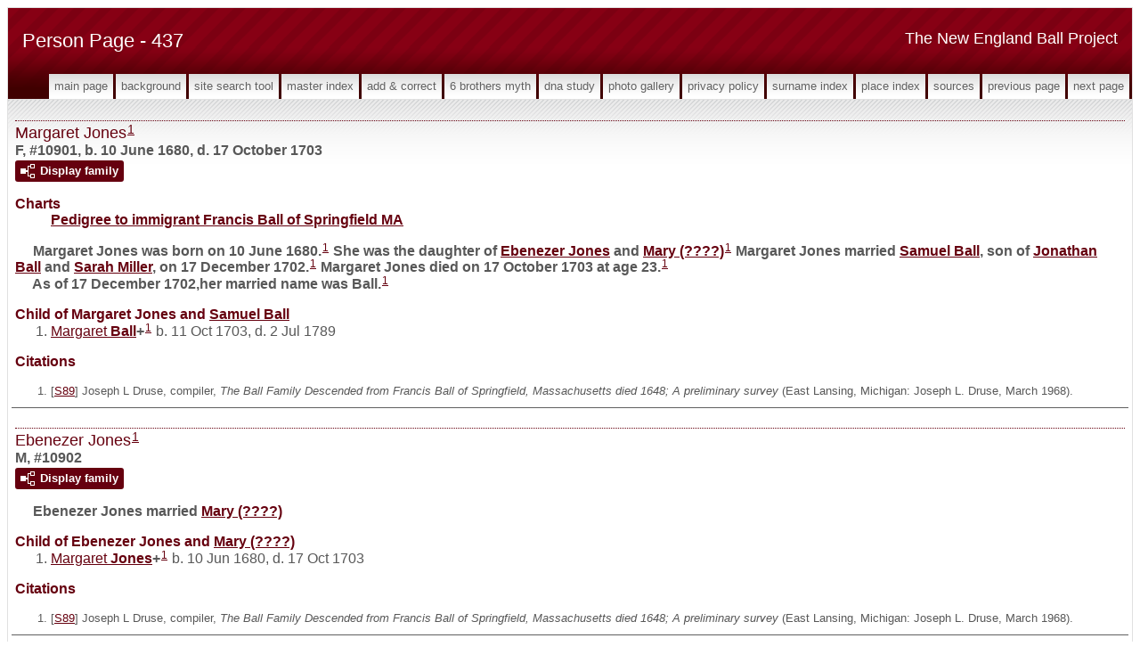

--- FILE ---
content_type: text/html
request_url: https://newenglandballproject.com/g0/p437.htm
body_size: 5924
content:
<!DOCTYPE html>
<html data-site-title="The New England Ball Project" data-page-title="Person Page 437">
 <head>
 <meta charset="windows-1252">
 <meta http-equiv="X-UA-Compatible" content="IE=edge">
 <meta name="viewport" content="width=device-width, initial-scale=1">
 <meta name="Generator" content="Second Site 8.0">
 <!-- PageSet: Person Pages -->
 <link type="text/css" rel="stylesheet" href="../layout4.css">
 <link type="text/css" rel="stylesheet" href="../site.css">
 <script src="https://ajax.googleapis.com/ajax/libs/jquery/1.10.2/jquery.min.js"></script>
 <script src="../scripts.js"></script>
 <!--XSL Stylesheet: Narrative.xsl--><style>
        div.narr { margin-top:1em; }
        div.fams ul { margin-top:0; }
        div.fams div.narr { margin-left:1.5em; }
        div.ss-field-list { margin-top:1em; clear:both; }
      </style>
 <title>The New England Ball Project - Person Page</title>
</head>

<body id="personpages">
  <div id="container">
    <div id="headerw"><div id="header"><h2>The New England Ball Project</h2><h1>Person Page - 437</h1><div class="stretch"></div></div></div>
    <div id="menubar"><ul class="menublock menubar"><li><a href="../index.htm">Main Page</a></li><li><a href="../ui12.htm">Background</a></li><li><a href="../ui63.htm">Site Search Tool</a></li><li><a href="../master_index.htm">Master Index</a></li><li><a href="../ui13.htm">Add & Correct</a></li><li><a href="../ui15.htm">6 Brothers Myth</a></li><li><a href="../ui17.htm">DNA Study</a></li><li><a href="../ui10.htm">Photo Gallery</a></li><li><a href="../ui16.htm">Privacy Policy</a></li><li><a href="../surname_index.htm">Surname Index</a></li><li><a href="../ui11.htm">Place Index</a></li><li><a href="../s1.htm">Sources</a></li><li><a href="../g0/p436.htm">Previous Page</a></li><li><a href="../g0/p438.htm">Next Page</a></li></ul><div class="stretch"></div></div>
    <div id="wrapper">
      <div id="contentw"><div id="content"><div class="itp" id="i10901">
<h2 class="sn sect-sn">Margaret Jones<sup><a href="#c10901.1">1</a></sup></h2>
<div class="sinfo sect-ls">F, #10901, b. 10 June 1680, d. 17 October 1703</div>
<div class="sect-fex"><a class="fex-open fexo-both fexo-gf" id="fex10901" href="#"><div class="fex-open-icon"></div><span class="fex-open-text">Display family</span></a></div>
<div class="ss-field-list">
<dl class="list-cm"><dt class="ss-label list-cm-label">Charts</dt><dd class="list-cm-value"><a href="../ui26.htm#a9">Pedigree to immigrant Francis Ball of Springfield MA</a></dd></dl>
</div>
<div class="narr">&#160;&#160;&#160;&#160;&#160;Margaret <span class="ns">Jones</span> was born on 10 June 1680.<sup><a href="#c10901.1">1</a></sup> She was the daughter of <a href="#i10902">Ebenezer <span class="ns">Jones</span></a> and <a href="#i10903">Mary <span class="ns">(????)</span></a><sup><a href="#c10901.1">1</a></sup> Margaret Jones married <a href="../g0/p431.htm#i10768">Samuel <span class="ns">Ball</span></a>, son of <a href="../g0/p430.htm#i10730">Jonathan <span class="ns">Ball</span></a> and <a href="../g0/p430.htm#i10736">Sarah <span class="ns">Miller</span></a>, on 17 December 1702.<sup><a href="#c10901.1">1</a></sup> Margaret Jones died on 17 October 1703 at age 23.<sup><a href="#c10901.1">1</a></sup><br>&#160;&#160;&#160;&#160;&#160;As of 17 December 1702,her married name was Ball.<sup><a href="#c10901.1">1</a></sup></div>
<div class="fams">
<h3>Child of Margaret Jones and <a href="../g0/p431.htm#i10768">Samuel <span class="ns">Ball</span></a></h3>
<ul>
<li><a href="../g0/p437.htm#i10906">Margaret <span class="ns">Ball</span></a><strong>+</strong><sup><a href="#c10901.1">1</a></sup> b. 11 Oct 1703, d. 2 Jul 1789</li>
</ul>
</div>
<div class="cits sect-cs">
<h3>Citations</h3>
<ol>
<li id="c10901.1">[<a href="../s19.htm#s89">S89</a>] Joseph L Druse, compiler, <i>The Ball Family Descended from Francis Ball of Springfield, Massachusetts died 1648; A preliminary survey</i> (East Lansing, Michigan: Joseph L. Druse, March 1968).</li>
</ol>
</div>
</div>
<div class="itp" id="i10902">
<h2 class="sn sect-sn">Ebenezer Jones<sup><a href="#c10902.1">1</a></sup></h2>
<div class="sinfo sect-ls">M, #10902</div>
<div class="sect-fex"><a class="fex-open fexo-both fexo-gm" id="fex10902" href="#"><div class="fex-open-icon"></div><span class="fex-open-text">Display family</span></a></div>
<div class="narr">&#160;&#160;&#160;&#160;&#160;Ebenezer <span class="ns">Jones</span> married <a href="#i10903">Mary <span class="ns">(????)</span></a></div>
<div class="fams">
<h3>Child of Ebenezer Jones and <a href="../g0/p437.htm#i10903">Mary <span class="ns">(????)</span></a></h3>
<ul>
<li><a href="../g0/p437.htm#i10901">Margaret <span class="ns">Jones</span></a><strong>+</strong><sup><a href="#c10902.1">1</a></sup> b. 10 Jun 1680, d. 17 Oct 1703</li>
</ul>
</div>
<div class="cits sect-cs">
<h3>Citations</h3>
<ol>
<li id="c10902.1">[<a href="../s19.htm#s89">S89</a>] Joseph L Druse, compiler, <i>The Ball Family Descended from Francis Ball of Springfield, Massachusetts died 1648; A preliminary survey</i> (East Lansing, Michigan: Joseph L. Druse, March 1968).</li>
</ol>
</div>
</div>
<div class="itp" id="i10903">
<h2 class="sn sect-sn">Mary (????)<sup><a href="#c10903.1">1</a></sup></h2>
<div class="sinfo sect-ls">F, #10903</div>
<div class="sect-fex"><a class="fex-open fexo-both fexo-gf" id="fex10903" href="#"><div class="fex-open-icon"></div><span class="fex-open-text">Display family</span></a></div>
<div class="narr">&#160;&#160;&#160;&#160;&#160;Mary <span class="ns">(????)</span> married <a href="#i10902">Ebenezer <span class="ns">Jones</span></a>.<br>&#160;&#160;&#160;&#160;&#160;Her married name was Jones.</div>
<div class="fams">
<h3>Child of Mary (????) and <a href="../g0/p437.htm#i10902">Ebenezer <span class="ns">Jones</span></a></h3>
<ul>
<li><a href="../g0/p437.htm#i10901">Margaret <span class="ns">Jones</span></a><strong>+</strong><sup><a href="#c10903.1">1</a></sup> b. 10 Jun 1680, d. 17 Oct 1703</li>
</ul>
</div>
<div class="cits sect-cs">
<h3>Citations</h3>
<ol>
<li id="c10903.1">[<a href="../s19.htm#s89">S89</a>] Joseph L Druse, compiler, <i>The Ball Family Descended from Francis Ball of Springfield, Massachusetts died 1648; A preliminary survey</i> (East Lansing, Michigan: Joseph L. Druse, March 1968).</li>
</ol>
</div>
</div>
<div class="itp" id="i10904">
<h2 class="sn sect-sn">Ruth Tomlinson<sup><a href="#c10904.1">1</a></sup></h2>
<div class="sinfo sect-ls">F, #10904, d. 7 April 1712</div>
<div class="ss-field-list">
<dl class="list-cm"><dt class="ss-label list-cm-label">Charts</dt><dd class="list-cm-value"><a href="../ui26.htm#a19">Pedigree to immigrant Francis Ball of Springfield MA</a></dd></dl>
</div>
<div class="narr">&#160;&#160;&#160;&#160;&#160;Ruth <span class="ns">Tomlinson</span> married <a href="../g0/p431.htm#i10768">Samuel <span class="ns">Ball</span></a>, son of <a href="../g0/p430.htm#i10730">Jonathan <span class="ns">Ball</span></a> and <a href="../g0/p430.htm#i10736">Sarah <span class="ns">Miller</span></a>, after November 1703.<sup><a href="#c10904.1">1</a></sup> Ruth Tomlinson died on 7 April 1712.<sup><a href="#c10904.1">1</a></sup><br>&#160;&#160;&#160;&#160;&#160;Her married name was Soley. As of after November 1703,her married name was Ball.<sup><a href="#c10904.1">1</a></sup></div>
<div class="cits sect-cs">
<h3>Citations</h3>
<ol>
<li id="c10904.1">[<a href="../s19.htm#s89">S89</a>] Joseph L Druse, compiler, <i>The Ball Family Descended from Francis Ball of Springfield, Massachusetts died 1648; A preliminary survey</i> (East Lansing, Michigan: Joseph L. Druse, March 1968).</li>
</ol>
</div>
</div>
<div class="itp" id="i10905">
<h2 class="sn sect-sn">(????) Soley<sup><a href="#c10905.1">1</a></sup></h2>
<div class="sinfo sect-ls">M, #10905</div>
<div class="narr"></div>
<div class="cits sect-cs">
<h3>Citations</h3>
<ol>
<li id="c10905.1">[<a href="../s19.htm#s89">S89</a>] Joseph L Druse, compiler, <i>The Ball Family Descended from Francis Ball of Springfield, Massachusetts died 1648; A preliminary survey</i> (East Lansing, Michigan: Joseph L. Druse, March 1968).</li>
</ol>
</div>
</div>
<div class="itp" id="i10906">
<h2 class="sn sect-sn">Margaret Ball<sup><a href="#c10906.1">1</a></sup></h2>
<div class="sinfo sect-ls">F, #10906, b. 11 October 1703, d. 2 July 1789</div>
<div class="sect-fex"><a class="fex-open fexo-both fexo-gf" id="fex10906" href="#"><div class="fex-open-icon"></div><span class="fex-open-text">Display family</span></a></div>
<div class="ss-field-list">
<dl class="list-cm"><dt class="ss-label list-cm-label">Charts</dt><dd class="list-cm-value"><a href="../ui26.htm#a10">Pedigree to immigrant Francis Ball of Springfield MA</a></dd></dl>
</div>
<div class="narr">&#160;&#160;&#160;&#160;&#160;Margaret <span class="ns">Ball</span> was born on 11 October 1703.<sup><a href="#c10906.1">1</a></sup> She was the daughter of <a href="../g0/p431.htm#i10768">Samuel <span class="ns">Ball</span></a> and <a href="#i10901">Margaret <span class="ns">Jones</span></a>.<sup><a href="#c10906.1">1</a></sup> Margaret Ball married <a href="../g0/p439.htm#i10967">Jonathan <span class="ns">Smith</span></a>, son of <a href="../g0/p439.htm#i10968">Benjamin <span class="ns">Smith</span></a> and <a href="../g0/p439.htm#i10969">Ruth <span class="ns">(????)</span></a>, on 9 November 1727.<sup><a href="#c10906.1">1</a></sup> Margaret Ball died on 2 July 1789 at age 85.<sup><a href="#c10906.1">1</a></sup><br>&#160;&#160;&#160;&#160;&#160;As of 9 November 1727,her married name was Smith.<sup><a href="#c10906.1">1</a></sup></div>
<div class="fams">
<h3>Children of Margaret Ball and <a href="../g0/p439.htm#i10967">Jonathan <span class="ns">Smith</span></a></h3>
<ul>
<li><a href="../g0/p439.htm#i10970">Jonathan <span class="ns">Smith</span></a><sup><a href="#c10906.1">1</a></sup></li>
<li><a href="../g0/p439.htm#i10971">David <span class="ns">Smith</span></a><sup><a href="#c10906.1">1</a></sup></li>
<li><a href="../g0/p439.htm#i10972">Margaret <span class="ns">Smith</span></a><sup><a href="#c10906.1">1</a></sup></li>
<li><a href="../g0/p439.htm#i10973">Solomon <span class="ns">Smith</span></a><sup><a href="#c10906.1">1</a></sup></li>
<li><a href="../g0/p439.htm#i10974">Daniel <span class="ns">Smith</span></a><sup><a href="#c10906.1">1</a></sup></li>
<li><a href="../g0/p439.htm#i10975">Caleb <span class="ns">Smith</span></a><sup><a href="#c10906.1">1</a></sup></li>
<li><a href="../g0/p440.htm#i10976">Simeon <span class="ns">Smith</span></a><sup><a href="#c10906.1">1</a></sup></li>
</ul>
</div>
<div class="cits sect-cs">
<h3>Citations</h3>
<ol>
<li id="c10906.1">[<a href="../s19.htm#s89">S89</a>] Joseph L Druse, compiler, <i>The Ball Family Descended from Francis Ball of Springfield, Massachusetts died 1648; A preliminary survey</i> (East Lansing, Michigan: Joseph L. Druse, March 1968).</li>
</ol>
</div>
</div>
<div class="itp" id="i10907">
<h2 class="sn sect-sn">John Barber<sup><a href="#c10907.1">1</a></sup></h2>
<div class="sinfo sect-ls">M, #10907</div>
<div class="sect-fex"><a class="fex-open fexo-both fexo-gm" id="fex10907" href="#"><div class="fex-open-icon"></div><span class="fex-open-text">Display family</span></a></div>
<div class="narr">&#160;&#160;&#160;&#160;&#160;John <span class="ns">Barber</span> married <a href="#i10908">Bathsheba <span class="ns">Coggin</span></a>.</div>
<div class="fams">
<h3>Child of John Barber and <a href="../g0/p437.htm#i10908">Bathsheba <span class="ns">Coggin</span></a></h3>
<ul>
<li><a href="../g0/p432.htm#i10781">Thomas <span class="ns">Barber</span></a><strong>+</strong><sup><a href="#c10907.1">1</a></sup> b. 4 Feb 1675, d. 16 Jan 1714</li>
</ul>
</div>
<div class="cits sect-cs">
<h3>Citations</h3>
<ol>
<li id="c10907.1">[<a href="../s19.htm#s89">S89</a>] Joseph L Druse, compiler, <i>The Ball Family Descended from Francis Ball of Springfield, Massachusetts died 1648; A preliminary survey</i> (East Lansing, Michigan: Joseph L. Druse, March 1968).</li>
</ol>
</div>
</div>
<div class="itp" id="i10908">
<h2 class="sn sect-sn">Bathsheba Coggin<sup><a href="#c10908.1">1</a></sup></h2>
<div class="sinfo sect-ls">F, #10908</div>
<div class="sect-fex"><a class="fex-open fexo-both fexo-gf" id="fex10908" href="#"><div class="fex-open-icon"></div><span class="fex-open-text">Display family</span></a></div>
<div class="narr">&#160;&#160;&#160;&#160;&#160;Bathsheba <span class="ns">Coggin</span> married <a href="#i10907">John <span class="ns">Barber</span></a>.<br>&#160;&#160;&#160;&#160;&#160;Her married name was Barber.</div>
<div class="fams">
<h3>Child of Bathsheba Coggin and <a href="../g0/p437.htm#i10907">John <span class="ns">Barber</span></a></h3>
<ul>
<li><a href="../g0/p432.htm#i10781">Thomas <span class="ns">Barber</span></a><strong>+</strong><sup><a href="#c10908.1">1</a></sup> b. 4 Feb 1675, d. 16 Jan 1714</li>
</ul>
</div>
<div class="cits sect-cs">
<h3>Citations</h3>
<ol>
<li id="c10908.1">[<a href="../s19.htm#s89">S89</a>] Joseph L Druse, compiler, <i>The Ball Family Descended from Francis Ball of Springfield, Massachusetts died 1648; A preliminary survey</i> (East Lansing, Michigan: Joseph L. Druse, March 1968).</li>
</ol>
</div>
</div>
<div class="itp" id="i10909">
<h2 class="sn sect-sn">John White<sup><a href="#c10909.1">1</a></sup></h2>
<div class="sinfo sect-ls">M, #10909</div>
<div class="sect-fex"><a class="fex-open fexo-both fexo-gm" id="fex10909" href="#"><div class="fex-open-icon"></div><span class="fex-open-text">Display family</span></a></div>
<div class="narr">&#160;&#160;&#160;&#160;&#160;John <span class="ns">White</span> married <a href="#i10910">Hannah <span class="ns">Wells</span></a>.</div>
<div class="fams">
<h3>Child of John White and <a href="../g0/p437.htm#i10910">Hannah <span class="ns">Wells</span></a></h3>
<ul>
<li><a href="../g0/p431.htm#i10773">John <span class="ns">White</span></a><strong>+</strong><sup><a href="#c10909.1">1</a></sup> b. 26 Sep 1689</li>
</ul>
</div>
<div class="cits sect-cs">
<h3>Citations</h3>
<ol>
<li id="c10909.1">[<a href="../s19.htm#s89">S89</a>] Joseph L Druse, compiler, <i>The Ball Family Descended from Francis Ball of Springfield, Massachusetts died 1648; A preliminary survey</i> (East Lansing, Michigan: Joseph L. Druse, March 1968).</li>
</ol>
</div>
</div>
<div class="itp" id="i10910">
<h2 class="sn sect-sn">Hannah Wells<sup><a href="#c10910.1">1</a></sup></h2>
<div class="sinfo sect-ls">F, #10910</div>
<div class="sect-fex"><a class="fex-open fexo-both fexo-gf" id="fex10910" href="#"><div class="fex-open-icon"></div><span class="fex-open-text">Display family</span></a></div>
<div class="narr">&#160;&#160;&#160;&#160;&#160;Hannah <span class="ns">Wells</span> married <a href="#i10909">John <span class="ns">White</span></a>.<br>&#160;&#160;&#160;&#160;&#160;Her married name was White.</div>
<div class="fams">
<h3>Child of Hannah Wells and <a href="../g0/p437.htm#i10909">John <span class="ns">White</span></a></h3>
<ul>
<li><a href="../g0/p431.htm#i10773">John <span class="ns">White</span></a><strong>+</strong><sup><a href="#c10910.1">1</a></sup> b. 26 Sep 1689</li>
</ul>
</div>
<div class="cits sect-cs">
<h3>Citations</h3>
<ol>
<li id="c10910.1">[<a href="../s19.htm#s89">S89</a>] Joseph L Druse, compiler, <i>The Ball Family Descended from Francis Ball of Springfield, Massachusetts died 1648; A preliminary survey</i> (East Lansing, Michigan: Joseph L. Druse, March 1968).</li>
</ol>
</div>
</div>
<div class="itp" id="i10911">
<h2 class="sn sect-sn">Hannah Meekins<sup><a href="#c10911.1">1</a></sup></h2>
<div class="sinfo sect-ls">F, #10911</div>
<div class="narr">&#160;&#160;&#160;&#160;&#160;Hannah <span class="ns">Meekins</span> and <a href="../g0/p431.htm#i10773">John <span class="ns">White</span></a> posted marriage intentions on 6 May 1746 at <a href="../pd203.htm#i6300">Springfield, Hampden Co., MA</a>.<sup><a href="#c10911.2">2</a></sup><br>&#160;&#160;&#160;&#160;&#160;As of 6 May 1746,her married name was White.</div>
<div class="cits sect-cs">
<h3>Citations</h3>
<ol>
<li id="c10911.1">[<a href="../s19.htm#s89">S89</a>] Joseph L Druse, compiler, <i>The Ball Family Descended from Francis Ball of Springfield, Massachusetts died 1648; A preliminary survey</i> (East Lansing, Michigan: Joseph L. Druse, March 1968).</li>
<li id="c10911.2">[<a href="../s10.htm#s1203">S1203</a>] Clifford L. Stott, editor, <i>Vital Records of Springfield, Massachusetts to the Year 1850</i> (Boston, Massachusetts: New England Historic Genealogical Society t the charge of the Eddy Town-Record Fund, 2003), vol. 1, p. 359. Hereinafter cited as <i>VR of Springfield, MA.</i></li>
</ol>
</div>
</div>
<div class="itp" id="i10912">
<h2 class="sn sect-sn">Jonathan Barber<sup><a href="#c10912.1">1</a></sup></h2>
<div class="sinfo sect-ls">M, #10912, b. 31 January 1712/13</div>
<div class="sect-fex"><a class="fex-open fexo-both fexo-gm" id="fex10912" href="#"><div class="fex-open-icon"></div><span class="fex-open-text">Display family</span></a></div>
<div class="ss-field-list">
<dl class="list-cm"><dt class="ss-label list-cm-label">Charts</dt><dd class="list-cm-value"><a href="../ui26.htm#a27">Pedigree to immigrant Francis Ball of Springfield MA</a></dd></dl>
</div>
<div class="narr">&#160;&#160;&#160;&#160;&#160;Jonathan <span class="ns">Barber</span> was born on 31 January 1712/13 at <a href="../pd203.htm#i6300">Springfield, Hampden Co., MA</a>.<sup><a href="#c10912.2">2</a></sup> He was the son of <a href="../g0/p432.htm#i10781">Thomas <span class="ns">Barber</span></a> and <a href="../g0/p431.htm#i10772">Sarah <span class="ns">Ball</span></a>.<sup><a href="#c10912.1">1</a></sup></div>
<div class="cits sect-cs">
<h3>Citations</h3>
<ol>
<li id="c10912.1">[<a href="../s19.htm#s89">S89</a>] Joseph L Druse, compiler, <i>The Ball Family Descended from Francis Ball of Springfield, Massachusetts died 1648; A preliminary survey</i> (East Lansing, Michigan: Joseph L. Druse, March 1968).</li>
<li id="c10912.2">[<a href="../s10.htm#s1203">S1203</a>] Clifford L. Stott, editor, <i>Vital Records of Springfield, Massachusetts to the Year 1850</i> (Boston, Massachusetts: New England Historic Genealogical Society t the charge of the Eddy Town-Record Fund, 2003), vol. 1, p. 88. Hereinafter cited as <i>VR of Springfield, MA.</i></li>
</ol>
</div>
</div>
<div class="itp" id="i10913">
<h2 class="sn sect-sn">Thomas Barber<sup><a href="#c10913.1">1</a></sup></h2>
<div class="sinfo sect-ls">M, #10913, b. 14 September 1710, d. 14 December 1713</div>
<div class="sect-fex"><a class="fex-open fexo-both fexo-gm" id="fex10913" href="#"><div class="fex-open-icon"></div><span class="fex-open-text">Display family</span></a></div>
<div class="ss-field-list">
<dl class="list-cm"><dt class="ss-label list-cm-label">Charts</dt><dd class="list-cm-value"><a href="../ui26.htm#a26">Pedigree to immigrant Francis Ball of Springfield MA</a></dd></dl>
</div>
<div class="narr">&#160;&#160;&#160;&#160;&#160;Thomas <span class="ns">Barber</span> was born on 14 September 1710 at <a href="../pd203.htm#i6300">Springfield, Hampden Co., MA</a>.<sup><a href="#c10913.2">2</a></sup> He was the son of <a href="../g0/p432.htm#i10781">Thomas <span class="ns">Barber</span></a> and <a href="../g0/p431.htm#i10772">Sarah <span class="ns">Ball</span></a>.<sup><a href="#c10913.1">1</a></sup> Thomas Barber died on 14 December 1713 at <a href="../pd203.htm#i6300">Springfield, Hampden Co., MA</a>, at age 3.<sup><a href="#c10913.3">3</a></sup> He was buried at <a href="../pd203.htm#i6300">Union Street Cemetery, Springfield, Hampden Co., MA</a>.<sup><a href="#c10913.4">4</a></sup></div>
<div class="cits sect-cs">
<h3>Citations</h3>
<ol>
<li id="c10913.1">[<a href="../s19.htm#s89">S89</a>] Joseph L Druse, compiler, <i>The Ball Family Descended from Francis Ball of Springfield, Massachusetts died 1648; A preliminary survey</i> (East Lansing, Michigan: Joseph L. Druse, March 1968).</li>
<li id="c10913.2">[<a href="../s10.htm#s1203">S1203</a>] Clifford L. Stott, editor, <i>Vital Records of Springfield, Massachusetts to the Year 1850</i> (Boston, Massachusetts: New England Historic Genealogical Society t the charge of the Eddy Town-Record Fund, 2003), vol. 1, p. 84. Hereinafter cited as <i>VR of Springfield, MA.</i></li>
<li id="c10913.3">[<a href="../s10.htm#s1203">S1203</a>] <i>VR of Springfield, MA</i>, vol. 1, p. 125.</li>
<li id="c10913.4">[<a href="../s10.htm#s1203">S1203</a>] <i>VR of Springfield, MA</i>, vol. 3, p. 2193.</li>
</ol>
</div>
</div>
<div class="itp" id="i10914">
<h2 class="sn sect-sn">Sarah White<sup><a href="#c10914.1">1</a></sup></h2>
<div class="sinfo sect-ls">F, #10914, b. 26 December 1718</div>
<div class="sect-fex"><a class="fex-open fexo-both fexo-gf" id="fex10914" href="#"><div class="fex-open-icon"></div><span class="fex-open-text">Display family</span></a></div>
<div class="ss-field-list">
<dl class="list-cm"><dt class="ss-label list-cm-label">Charts</dt><dd class="list-cm-value"><a href="../ui26.htm#a29">Pedigree to immigrant Francis Ball of Springfield MA</a></dd></dl>
</div>
<div class="narr">&#160;&#160;&#160;&#160;&#160;Sarah <span class="ns">White</span> was born on 26 December 1718 at <a href="../pd203.htm#i6300">Springfield, Hampden Co., MA</a>.<sup><a href="#c10914.2">2</a></sup> She was the daughter of <a href="../g0/p431.htm#i10773">John <span class="ns">White</span></a> and <a href="../g0/p431.htm#i10772">Sarah <span class="ns">Ball</span></a>.<sup><a href="#c10914.1">1</a></sup></div>
<div class="cits sect-cs">
<h3>Citations</h3>
<ol>
<li id="c10914.1">[<a href="../s19.htm#s89">S89</a>] Joseph L Druse, compiler, <i>The Ball Family Descended from Francis Ball of Springfield, Massachusetts died 1648; A preliminary survey</i> (East Lansing, Michigan: Joseph L. Druse, March 1968).</li>
<li id="c10914.2">[<a href="../s10.htm#s1203">S1203</a>] Clifford L. Stott, editor, <i>Vital Records of Springfield, Massachusetts to the Year 1850</i> (Boston, Massachusetts: New England Historic Genealogical Society t the charge of the Eddy Town-Record Fund, 2003), vol. 1, p. 98. Hereinafter cited as <i>VR of Springfield, MA.</i></li>
</ol>
</div>
</div>
<div class="itp" id="i10915">
<h2 class="sn sect-sn">John White<sup><a href="#c10915.1">1</a></sup></h2>
<div class="sinfo sect-ls">M, #10915, b. 3 August 1722, d. 10 September 1723</div>
<div class="sect-fex"><a class="fex-open fexo-both fexo-gm" id="fex10915" href="#"><div class="fex-open-icon"></div><span class="fex-open-text">Display family</span></a></div>
<div class="ss-field-list">
<dl class="list-cm"><dt class="ss-label list-cm-label">Charts</dt><dd class="list-cm-value"><a href="../ui26.htm#a30">Pedigree to immigrant Francis Ball of Springfield MA</a></dd></dl>
</div>
<div class="narr">&#160;&#160;&#160;&#160;&#160;John <span class="ns">White</span> was born on 3 August 1722 at <a href="../pd203.htm#i6300">Springfield, Hampden Co., MA</a>.<sup><a href="#c10915.2">2</a></sup> He was the son of <a href="../g0/p431.htm#i10773">John <span class="ns">White</span></a> and <a href="../g0/p431.htm#i10772">Sarah <span class="ns">Ball</span></a>.<sup><a href="#c10915.1">1</a></sup> John White died on 10 September 1723 at <a href="../pd203.htm#i6300">Springfield, Hampden Co., MA</a>, at age 1.<sup><a href="#c10915.3">3</a></sup> He was buried at <a href="../pd203.htm#i6300">Union Street Cemetery, Springfield, Hampden Co., MA</a>.<sup><a href="#c10915.3">3</a></sup></div>
<div class="cits sect-cs">
<h3>Citations</h3>
<ol>
<li id="c10915.1">[<a href="../s19.htm#s89">S89</a>] Joseph L Druse, compiler, <i>The Ball Family Descended from Francis Ball of Springfield, Massachusetts died 1648; A preliminary survey</i> (East Lansing, Michigan: Joseph L. Druse, March 1968).</li>
<li id="c10915.2">[<a href="../s10.htm#s1203">S1203</a>] Clifford L. Stott, editor, <i>Vital Records of Springfield, Massachusetts to the Year 1850</i> (Boston, Massachusetts: New England Historic Genealogical Society t the charge of the Eddy Town-Record Fund, 2003), vol. 1, p. 105. Hereinafter cited as <i>VR of Springfield, MA.</i></li>
<li id="c10915.3">[<a href="../s10.htm#s1203">S1203</a>] <i>VR of Springfield, MA</i>, vol. 3, p. 2193.</li>
</ol>
</div>
</div>
<div class="itp" id="i10916">
<h2 class="sn sect-sn">John White<sup><a href="#c10916.1">1</a></sup></h2>
<div class="sinfo sect-ls">M, #10916, b. 8 June 1724, d. 29 April 1741</div>
<div class="sect-fex"><a class="fex-open fexo-both fexo-gm" id="fex10916" href="#"><div class="fex-open-icon"></div><span class="fex-open-text">Display family</span></a></div>
<div class="ss-field-list">
<dl class="list-cm"><dt class="ss-label list-cm-label">Charts</dt><dd class="list-cm-value"><a href="../ui26.htm#a31">Pedigree to immigrant Francis Ball of Springfield MA</a></dd></dl>
</div>
<div class="narr">&#160;&#160;&#160;&#160;&#160;John <span class="ns">White</span> was born on 8 June 1724 at <a href="../pd203.htm#i6300">Springfield, Hampden Co., MA</a>.<sup><a href="#c10916.2">2</a></sup> He was the son of <a href="../g0/p431.htm#i10773">John <span class="ns">White</span></a> and <a href="../g0/p431.htm#i10772">Sarah <span class="ns">Ball</span></a>.<sup><a href="#c10916.1">1</a></sup> John White died on 29 April 1741 at <a href="../pd203.htm#i6300">Springfield, Hampden Co., MA</a>, at age 16.<sup><a href="#c10916.3">3</a></sup></div>
<div class="cits sect-cs">
<h3>Citations</h3>
<ol>
<li id="c10916.1">[<a href="../s19.htm#s89">S89</a>] Joseph L Druse, compiler, <i>The Ball Family Descended from Francis Ball of Springfield, Massachusetts died 1648; A preliminary survey</i> (East Lansing, Michigan: Joseph L. Druse, March 1968).</li>
<li id="c10916.2">[<a href="../s10.htm#s1203">S1203</a>] Clifford L. Stott, editor, <i>Vital Records of Springfield, Massachusetts to the Year 1850</i> (Boston, Massachusetts: New England Historic Genealogical Society t the charge of the Eddy Town-Record Fund, 2003), vol. 1, p. 109. Hereinafter cited as <i>VR of Springfield, MA.</i></li>
<li id="c10916.3">[<a href="../s10.htm#s1203">S1203</a>] <i>VR of Springfield, MA</i>, vol. 1, p. 501.</li>
</ol>
</div>
</div>
<div class="itp" id="i10917">
<h2 class="sn sect-sn">David White<sup><a href="#c10917.1">1</a></sup></h2>
<div class="sinfo sect-ls">M, #10917, b. 9 May 1728</div>
<div class="sect-fex"><a class="fex-open fexo-both fexo-gm" id="fex10917" href="#"><div class="fex-open-icon"></div><span class="fex-open-text">Display family</span></a></div>
<div class="ss-field-list">
<dl class="list-cm"><dt class="ss-label list-cm-label">Charts</dt><dd class="list-cm-value"><a href="../ui26.htm#a32">Pedigree to immigrant Francis Ball of Springfield MA</a></dd></dl>
</div>
<div class="narr">&#160;&#160;&#160;&#160;&#160;David <span class="ns">White</span> was born on 9 May 1728 at <a href="../pd203.htm#i6300">Springfield, Hampden Co., MA</a>.<sup><a href="#c10917.2">2</a></sup> He was the son of <a href="../g0/p431.htm#i10773">John <span class="ns">White</span></a> and <a href="../g0/p431.htm#i10772">Sarah <span class="ns">Ball</span></a>.<sup><a href="#c10917.1">1</a></sup></div>
<div class="cits sect-cs">
<h3>Citations</h3>
<ol>
<li id="c10917.1">[<a href="../s19.htm#s89">S89</a>] Joseph L Druse, compiler, <i>The Ball Family Descended from Francis Ball of Springfield, Massachusetts died 1648; A preliminary survey</i> (East Lansing, Michigan: Joseph L. Druse, March 1968).</li>
<li id="c10917.2">[<a href="../s10.htm#s1203">S1203</a>] Clifford L. Stott, editor, <i>Vital Records of Springfield, Massachusetts to the Year 1850</i> (Boston, Massachusetts: New England Historic Genealogical Society t the charge of the Eddy Town-Record Fund, 2003), vol. 1, p. 120. Hereinafter cited as <i>VR of Springfield, MA.</i></li>
</ol>
</div>
</div>
<div class="itp" id="i10918">
<h2 class="sn sect-sn">Increase Sikes<sup><a href="#c10918.1">1</a></sup></h2>
<div class="sinfo sect-ls">M, #10918</div>
<div class="sect-fex"><a class="fex-open fexo-both fexo-gm" id="fex10918" href="#"><div class="fex-open-icon"></div><span class="fex-open-text">Display family</span></a></div>
<div class="narr">&#160;&#160;&#160;&#160;&#160;Increase <span class="ns">Sikes</span> married <a href="#i10919">Abigail <span class="ns">Fowler</span></a>.</div>
<div class="fams">
<h3>Child of Increase Sikes and <a href="../g0/p437.htm#i10919">Abigail <span class="ns">Fowler</span></a></h3>
<ul>
<li><a href="../g0/p430.htm#i10739">Nathaniel <span class="ns">Sikes</span></a><strong>+</strong><sup><a href="#c10918.1">1</a></sup> b. 7 Jul 1673, d. 30 May 1727</li>
</ul>
</div>
<div class="cits sect-cs">
<h3>Citations</h3>
<ol>
<li id="c10918.1">[<a href="../s19.htm#s89">S89</a>] Joseph L Druse, compiler, <i>The Ball Family Descended from Francis Ball of Springfield, Massachusetts died 1648; A preliminary survey</i> (East Lansing, Michigan: Joseph L. Druse, March 1968).</li>
</ol>
</div>
</div>
<div class="itp" id="i10919">
<h2 class="sn sect-sn">Abigail Fowler<sup><a href="#c10919.1">1</a></sup></h2>
<div class="sinfo sect-ls">F, #10919</div>
<div class="sect-fex"><a class="fex-open fexo-both fexo-gf" id="fex10919" href="#"><div class="fex-open-icon"></div><span class="fex-open-text">Display family</span></a></div>
<div class="narr">&#160;&#160;&#160;&#160;&#160;Abigail <span class="ns">Fowler</span> married <a href="#i10918">Increase <span class="ns">Sikes</span></a>.<br>&#160;&#160;&#160;&#160;&#160;Her married name was Sikes.</div>
<div class="fams">
<h3>Child of Abigail Fowler and <a href="../g0/p437.htm#i10918">Increase <span class="ns">Sikes</span></a></h3>
<ul>
<li><a href="../g0/p430.htm#i10739">Nathaniel <span class="ns">Sikes</span></a><strong>+</strong> b. 7 Jul 1673, d. 30 May 1727</li>
</ul>
</div>
<div class="cits sect-cs">
<h3>Citations</h3>
<ol>
<li id="c10919.1">[<a href="../s19.htm#s89">S89</a>] Joseph L Druse, compiler, <i>The Ball Family Descended from Francis Ball of Springfield, Massachusetts died 1648; A preliminary survey</i> (East Lansing, Michigan: Joseph L. Druse, March 1968).</li>
</ol>
</div>
</div>
<div class="itp" id="i10920">
<h2 class="sn sect-sn">Benjamin Leonard</h2>
<div class="sinfo sect-ls">M, #10920</div>
<div class="sect-fex"><a class="fex-open fexo-both fexo-gm" id="fex10920" href="#"><div class="fex-open-icon"></div><span class="fex-open-text">Display family</span></a></div>
<div class="narr">&#160;&#160;&#160;&#160;&#160;Benjamin <span class="ns">Leonard</span> married <a href="#i10921">Sarah <span class="ns">Scott</span></a>.</div>
<div class="fams">
<h3>Child of Benjamin Leonard and <a href="../g0/p437.htm#i10921">Sarah <span class="ns">Scott</span></a></h3>
<ul>
<li><a href="../g0/p430.htm#i10734">Sarah <span class="ns">Leonard</span></a><strong>+</strong><sup><a href="#c10920.1">1</a></sup> b. 28 Mar 1691, d. 11 Mar 1777</li>
</ul>
</div>
<div class="cits sect-cs">
<h3>Citations</h3>
<ol>
<li id="c10920.1">[<a href="../s19.htm#s89">S89</a>] Joseph L Druse, compiler, <i>The Ball Family Descended from Francis Ball of Springfield, Massachusetts died 1648; A preliminary survey</i> (East Lansing, Michigan: Joseph L. Druse, March 1968).</li>
</ol>
</div>
</div>
<div class="itp" id="i10921">
<h2 class="sn sect-sn">Sarah Scott</h2>
<div class="sinfo sect-ls">F, #10921</div>
<div class="sect-fex"><a class="fex-open fexo-both fexo-gf" id="fex10921" href="#"><div class="fex-open-icon"></div><span class="fex-open-text">Display family</span></a></div>
<div class="narr">&#160;&#160;&#160;&#160;&#160;Sarah <span class="ns">Scott</span> married <a href="#i10920">Benjamin <span class="ns">Leonard</span></a>.<br>&#160;&#160;&#160;&#160;&#160;Her married name was Leonard.</div>
<div class="fams">
<h3>Child of Sarah Scott and <a href="../g0/p437.htm#i10920">Benjamin <span class="ns">Leonard</span></a></h3>
<ul>
<li><a href="../g0/p430.htm#i10734">Sarah <span class="ns">Leonard</span></a><strong>+</strong><sup><a href="#c10921.1">1</a></sup> b. 28 Mar 1691, d. 11 Mar 1777</li>
</ul>
</div>
<div class="cits sect-cs">
<h3>Citations</h3>
<ol>
<li id="c10921.1">[<a href="../s19.htm#s89">S89</a>] Joseph L Druse, compiler, <i>The Ball Family Descended from Francis Ball of Springfield, Massachusetts died 1648; A preliminary survey</i> (East Lansing, Michigan: Joseph L. Druse, March 1968).</li>
</ol>
</div>
</div>
<div class="itp" id="i10922">
<h2 class="sn sect-sn">Charles Ferry</h2>
<div class="sinfo sect-ls">M, #10922</div>
<div class="sect-fex"><a class="fex-open fexo-both fexo-gm" id="fex10922" href="#"><div class="fex-open-icon"></div><span class="fex-open-text">Display family</span></a></div>
<div class="narr">&#160;&#160;&#160;&#160;&#160;Charles <span class="ns">Ferry</span> married <a href="#i10923">Abigail <span class="ns">Warner</span></a>.</div>
<div class="fams">
<h3>Child of Charles Ferry and <a href="../g0/p437.htm#i10923">Abigail <span class="ns">Warner</span></a></h3>
<ul>
<li><a href="../g0/p431.htm#i10775">Sarah <span class="ns">Ferry</span></a><strong>+</strong><sup><a href="#c10922.1">1</a></sup> b. 28 Feb 1699/0, d. 21 Mar 1756</li>
</ul>
</div>
<div class="cits sect-cs">
<h3>Citations</h3>
<ol>
<li id="c10922.1">[<a href="../s19.htm#s89">S89</a>] Joseph L Druse, compiler, <i>The Ball Family Descended from Francis Ball of Springfield, Massachusetts died 1648; A preliminary survey</i> (East Lansing, Michigan: Joseph L. Druse, March 1968).</li>
</ol>
</div>
</div>
<div class="itp" id="i10923">
<h2 class="sn sect-sn">Abigail Warner</h2>
<div class="sinfo sect-ls">F, #10923</div>
<div class="sect-fex"><a class="fex-open fexo-both fexo-gf" id="fex10923" href="#"><div class="fex-open-icon"></div><span class="fex-open-text">Display family</span></a></div>
<div class="narr">&#160;&#160;&#160;&#160;&#160;Abigail <span class="ns">Warner</span> married <a href="#i10922">Charles <span class="ns">Ferry</span></a>.<br>&#160;&#160;&#160;&#160;&#160;Her married name was Ferry.</div>
<div class="fams">
<h3>Child of Abigail Warner and <a href="../g0/p437.htm#i10922">Charles <span class="ns">Ferry</span></a></h3>
<ul>
<li><a href="../g0/p431.htm#i10775">Sarah <span class="ns">Ferry</span></a><strong>+</strong><sup><a href="#c10923.1">1</a></sup> b. 28 Feb 1699/0, d. 21 Mar 1756</li>
</ul>
</div>
<div class="cits sect-cs">
<h3>Citations</h3>
<ol>
<li id="c10923.1">[<a href="../s19.htm#s89">S89</a>] Joseph L Druse, compiler, <i>The Ball Family Descended from Francis Ball of Springfield, Massachusetts died 1648; A preliminary survey</i> (East Lansing, Michigan: Joseph L. Druse, March 1968).</li>
</ol>
</div>
</div>
<div class="itp" id="i10924">
<h2 class="sn sect-sn">Sarah Ball<sup><a href="#c10924.1">1</a></sup></h2>
<div class="sinfo sect-ls">F, #10924, b. 12 December 1714, d. 20 August 1758</div>
<div class="sect-fex"><a class="fex-open fexo-both fexo-gf" id="fex10924" href="#"><div class="fex-open-icon"></div><span class="fex-open-text">Display family</span></a></div>
<div class="ss-field-list">
<dl class="list-cm"><dt class="ss-label list-cm-label">Charts</dt><dd class="list-cm-value"><a href="../ui26.htm#a35">Pedigree to immigrant Francis Ball of Springfield MA</a></dd></dl>
</div>
<div class="narr">&#160;&#160;&#160;&#160;&#160;Sarah <span class="ns">Ball</span> was born on 12 December 1714.<sup><a href="#c10924.1">1</a></sup> She was the daughter of <a href="../g0/p430.htm#i10735">Francis <span class="ns">Ball</span></a> and <a href="../g0/p430.htm#i10734">Sarah <span class="ns">Leonard</span></a>.<sup><a href="#c10924.1">1</a></sup> Sarah Ball died on 20 August 1758 at <a href="../pd210.htm#i6368">West Springfield, Hampden Co., MA</a>, at age 43.<sup><a href="#c10924.2">2</a></sup></div>
<div class="cits sect-cs">
<h3>Citations</h3>
<ol>
<li id="c10924.1">[<a href="../s19.htm#s89">S89</a>] Joseph L Druse, compiler, <i>The Ball Family Descended from Francis Ball of Springfield, Massachusetts died 1648; A preliminary survey</i> (East Lansing, Michigan: Joseph L. Druse, March 1968).</li>
<li id="c10924.2">[<a href="../s1.htm#s232">S232</a>] Florence Conant Howes, editor, <i>Vital Records of West Springfield, Massachusetts to the Year 1850</i> (Boston, Massachusetts: New England Historic Genealogical Society t the charge of the Eddy Town-Record Fund, 1944), vol. 2, p. 195. Hereinafter cited as <i>VR of West Springfield, MA.</i></li>
</ol>
</div>
</div>
<div class="itp" id="i10925">
<h2 class="sn sect-sn">Francis Ball<sup><a href="#c10925.1">1</a></sup></h2>
<div class="sinfo sect-ls">M, #10925, b. 11 June 1728, d. 19 January 1730/31</div>
<div class="sect-fex"><a class="fex-open fexo-both fexo-gm" id="fex10925" href="#"><div class="fex-open-icon"></div><span class="fex-open-text">Display family</span></a></div>
<div class="ss-field-list">
<dl class="list-cm"><dt class="ss-label list-cm-label">Charts</dt><dd class="list-cm-value"><a href="../ui26.htm#a36">Pedigree to immigrant Francis Ball of Springfield MA</a></dd></dl>
</div>
<div class="narr">&#160;&#160;&#160;&#160;&#160;Francis <span class="ns">Ball</span> was born on 11 June 1728 at <a href="../pd203.htm#i6300">Springfield, Hampden Co., MA</a>.<sup><a href="#c10925.2">2</a></sup> He was the son of <a href="../g0/p430.htm#i10735">Francis <span class="ns">Ball</span></a> and <a href="../g0/p430.htm#i10734">Sarah <span class="ns">Leonard</span></a>.<sup><a href="#c10925.1">1</a></sup> Francis Ball was baptized on 17 January 1730/31 at <a href="../pd210.htm#i6368">West Springfield, Hampden Co., MA</a>.<sup><a href="#c10925.3">3</a></sup> He died on 19 January 1730/31 at <a href="../pd203.htm#i6300">Springfield, Hampden Co., MA</a>, at age 2.<sup><a href="#c10925.4">4</a></sup></div>
<div class="cits sect-cs">
<h3>Citations</h3>
<ol>
<li id="c10925.1">[<a href="../s19.htm#s89">S89</a>] Joseph L Druse, compiler, <i>The Ball Family Descended from Francis Ball of Springfield, Massachusetts died 1648; A preliminary survey</i> (East Lansing, Michigan: Joseph L. Druse, March 1968).</li>
<li id="c10925.2">[<a href="../s10.htm#s1203">S1203</a>] Clifford L. Stott, editor, <i>Vital Records of Springfield, Massachusetts to the Year 1850</i> (Boston, Massachusetts: New England Historic Genealogical Society t the charge of the Eddy Town-Record Fund, 2003), vol. 1, p. 119. Hereinafter cited as <i>VR of Springfield, MA.</i></li>
<li id="c10925.3">[<a href="../s1.htm#s232">S232</a>] Florence Conant Howes, editor, <i>Vital Records of West Springfield, Massachusetts to the Year 1850</i> (Boston, Massachusetts: New England Historic Genealogical Society t the charge of the Eddy Town-Record Fund, 1944), Vol. 1, p. 24. Hereinafter cited as <i>VR of West Springfield, MA.</i></li>
<li id="c10925.4">[<a href="../s10.htm#s1203">S1203</a>] <i>VR of Springfield, MA</i>, vol. 1, p. 494.</li>
</ol>
</div>
</div>
<script>
var famexp_data = new SSSearchData();famexp_data.oOptions={siblingHeading:"Siblings",childrenHeading:"Partners & Children",surnameFirst:true,groupPrefix:"../",filetype:'htm'};famexp_data.people={
"10901":{u:[0,437,10901,420,397],n:[[1,2]],g:"f",f:10902,m:10903,pc:[[10768,10906]]},"10768":{u:[0,431,10768,420],n:[[3,4]],g:"m",f:10730,m:10736},"10902":{u:[0,437,10902,],n:[[1,5]],g:"m",pc:[[10903,10901]]},"10903":{u:[0,437,10903,],n:[[6,7]],g:"f",pc:[[10902,10901]]},"10904":{u:[0,437,10904,,388],n:[[8,9]],g:"f"},"10905":{u:[0,437,10905],n:[[10,6]],g:"m"},"10906":{u:[0,437,10906,397,311],n:[[3,2]],g:"f",f:10768,m:10901,pc:[[10967,10970,10971,10972,10973,10974,10975,10976]]},"10967":{u:[0,439,10967,403,328],n:[[11,12]],g:"m",f:10968,m:10969},"10970":{u:[0,439,10970,],n:[[11,12]],g:"m",f:10967,m:10906},"10971":{u:[0,439,10971,],n:[[11,13]],g:"m",f:10967,m:10906},"10972":{u:[0,439,10972,],n:[[11,2]],g:"f",f:10967,m:10906},"10973":{u:[0,439,10973,],n:[[11,14]],g:"m",f:10967,m:10906},"10974":{u:[0,439,10974,],n:[[11,15]],g:"m",f:10967,m:10906},"10975":{u:[0,439,10975,],n:[[11,16]],g:"m",f:10967,m:10906},"10976":{u:[0,440,10976,],n:[[11,17]],g:"m",f:10967,m:10906},"10730":{u:[0,430,10730,455,359],n:[[3,12]],g:"m",f:10729,m:10728},"10729":{u:[0,430,10729,,452],n:[[3,18]],g:"m"},"10728":{u:[0,430,10728,477,393],n:[[19,20]],g:"f",f:10888,m:10889},"10736":{u:[0,430,10736,450,417],n:[[21,22]],g:"f",f:10895,m:10896},"10895":{u:[0,436,10895,],n:[[21,23]],g:"m"},"10896":{u:[0,436,10896,],n:[[24,22]],g:"f"},"10907":{u:[0,437,10907,],n:[[25,26]],g:"m",pc:[[10908,10781]]},"10781":{u:[0,432,10781,425,386],n:[[25,23]],g:"m",f:10907,m:10908},"10908":{u:[0,437,10908,],n:[[27,28]],g:"f",pc:[[10907,10781]]},"10781":{u:[0,432,10781,425,386],n:[[25,23]],g:"m",f:10907,m:10908},"10909":{u:[0,437,10909,],n:[[29,26]],g:"m",pc:[[10910,10773]]},"10773":{u:[0,431,10773,411],n:[[29,26]],g:"m",f:10909,m:10910},"10910":{u:[0,437,10910,],n:[[30,31]],g:"f",pc:[[10909,10773]]},"10773":{u:[0,431,10773,411],n:[[29,26]],g:"m",f:10909,m:10910},"10911":{u:[0,437,10911,],n:[[32,31]],g:"f"},"10912":{u:[0,437,10912,387],n:[[25,12]],g:"m",f:10781,m:10772,sib:[87277,10913,10914,10915,10916,10917]},"87277":{u:[3,3492,87277,392],n:[[25,26]],g:"m",f:10781,m:10772},"10772":{u:[0,431,10772,415,356],n:[[3,22]],g:"f",f:10730,m:10771},"10771":{u:[0,431,10771,445,373],n:[[6,33]],g:"f"},"10913":{u:[0,437,10913,390,387],n:[[25,23]],g:"m",f:10781,m:10772,sib:[87277,10912,10914,10915,10916,10917]},"87277":{u:[3,3492,87277,392],n:[[25,26]],g:"m",f:10781,m:10772},"10914":{u:[0,437,10914,382],n:[[29,22]],g:"f",f:10773,m:10772,sib:[87277,10913,10912,10915,10916,10917]},"87277":{u:[3,3492,87277,392],n:[[25,26]],g:"m",f:10781,m:10772},"10915":{u:[0,437,10915,378,377],n:[[29,26]],g:"m",f:10773,m:10772,sib:[87277,10913,10912,10914,10916,10917]},"87277":{u:[3,3492,87277,392],n:[[25,26]],g:"m",f:10781,m:10772},"10916":{u:[0,437,10916,376,359],n:[[29,26]],g:"m",f:10773,m:10772,sib:[87277,10913,10912,10914,10915,10917]},"87277":{u:[3,3492,87277,392],n:[[25,26]],g:"m",f:10781,m:10772},"10917":{u:[0,437,10917,372],n:[[29,13]],g:"m",f:10773,m:10772,sib:[87277,10913,10912,10914,10915,10916]},"87277":{u:[3,3492,87277,392],n:[[25,26]],g:"m",f:10781,m:10772},"10918":{u:[0,437,10918,],n:[[34,35]],g:"m",pc:[[10919,10739]]},"10739":{u:[0,430,10739,427,373],n:[[34,36]],g:"m",f:10918,m:10919},"10919":{u:[0,437,10919,],n:[[37,20]],g:"f",pc:[[10918,10739]]},"10739":{u:[0,430,10739,427,373],n:[[34,36]],g:"m",f:10918,m:10919},"10920":{u:[0,437,10920,],n:[[38,39]],g:"m",pc:[[10921,10734]]},"10734":{u:[0,430,10734,409,323],n:[[38,22]],g:"f",f:10920,m:10921},"10921":{u:[0,437,10921,],n:[[40,22]],g:"f",pc:[[10920,10734]]},"10734":{u:[0,430,10734,409,323],n:[[38,22]],g:"f",f:10920,m:10921},"10922":{u:[0,437,10922,],n:[[41,42]],g:"m",pc:[[10923,10775]]},"10775":{u:[0,431,10775,400,344],n:[[41,22]],g:"f",f:10922,m:10923},"10923":{u:[0,437,10923,],n:[[43,20]],g:"f",pc:[[10922,10775]]},"10775":{u:[0,431,10775,400,344],n:[[41,22]],g:"f",f:10922,m:10923},"10924":{u:[0,437,10924,386,342],n:[[3,22]],g:"f",f:10735,m:10734,sib:[10925]},"10735":{u:[0,430,10735,413,343],n:[[3,18]],g:"m",f:10730,m:10771},"10925":{u:[0,437,10925,372,369],n:[[3,18]],g:"m",f:10735,m:10734,sib:[10924]}
};

famexp_data.strings=[
"","Jones","Margaret","Ball","Samuel","Ebenezer","(????)","Mary","Tomlinson","Ruth","Soley","Smith","Jonathan","David","Solomon","Daniel","Caleb","Simeon","Francis","Burt","Abigail","Miller","Sarah","Thomas","Marshfield","Barber","John","Coggin","Bathsheba","White","Wells","Hannah","Meekins","Susannah","Sikes","Increase","Nathaniel","Fowler","Leonard","Benjamin","Scott","Ferry","Charles","Warner"
];
</script>&#160;</div></div>
    </div>
    <div id="sidebarw"><div id="sidebar"></div></div>
    <div id="extraw"><div id="extra"></div></div>
    <div id="footerw"><div id="footer"><div id="menubottom"><ul class="menubottom"><li><a href="../g0/p436.htm">Previous Page</a></li><li><a href="../g0/p438.htm">Next Page</a></li></ul><div class="stretch"></div></div><div id="compiler"><p>All right, title, and interest in and to original content included in the <strong><em>New England Ball Project</em></strong> is owned by David G. Ball unless a publisher or copyright owner is specified as the source of data.</p><br>
Compiler: <a href="JavaScript:hemlink('ballproject','shaw.ca');">David G. Ball</a>, (click on name to send email) North Vancouver, BC, Canada (site last updated 16 Jul 2023) <img alt="" src="../contact.jpg"></div><div id="credit">Page created by <a href="http://www.JohnCardinal.com/">John Cardinal's</a> <a href="https://www.secondsite7.com/">Second Site</a>  v8.00. &#160;|&#160; Based on a design by <a href="http://www.nodethirtythree.com/">nodethirtythree design</a></div></div></div>
    <div class="stretch"></div>
  </div>
</body></html>